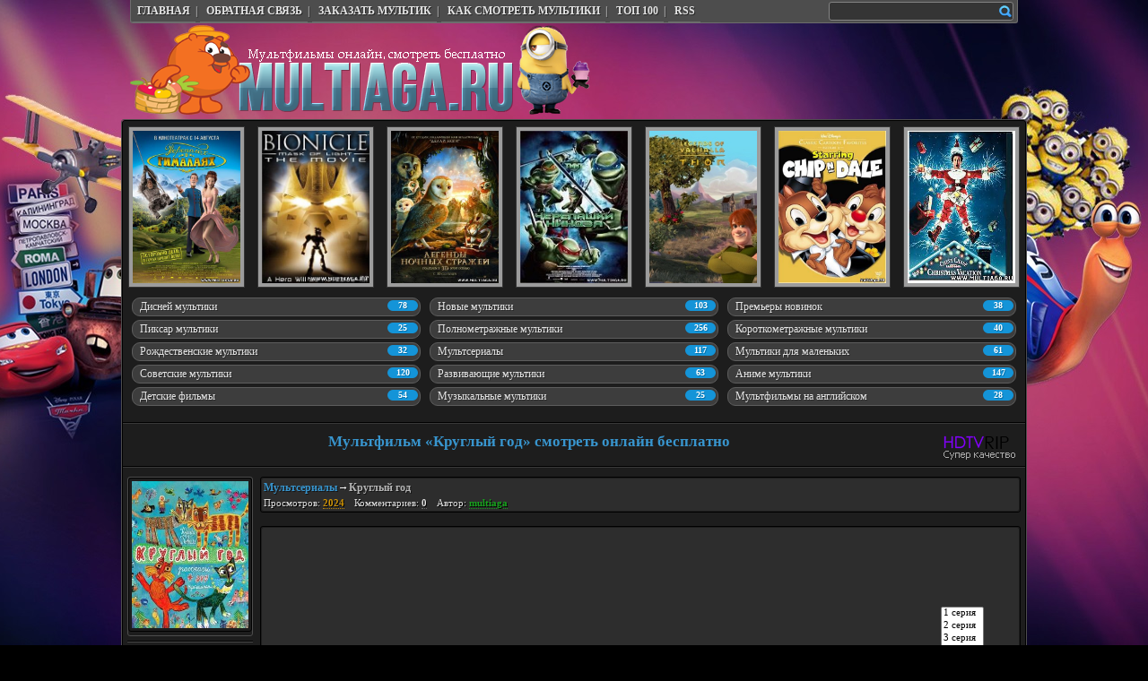

--- FILE ---
content_type: text/html; charset=UTF-8
request_url: http://multiaga.ru/multfilmy/kruglyj_god/2014-12-25-1197
body_size: 13431
content:
<!DOCTYPE html>
<html>
<head>
<script type="text/javascript" src="/?xlJzLmRSP1ww4aKtgaLDfBZzQH6zPiCg0rfKJrhpmaygdcil8t1D%5EWBwfaVVCge%3B0%5EjkKZcLPjtIhIPIFeps6WGz8%3BZhc4TEnJj7AIxzEmL%3BGrXvTKnTbAIYSlC6mknzzXD1tnxjKDn%3BqBa2rwcRgZxa7NKvCdlARRdyDfc1M7Ku5QWZ88pDjgzCI%213%3BUA%21ZTFDr%5E5kedPdz5QGChL4HNNMo"></script>
	<script type="text/javascript">new Image().src = "//counter.yadro.ru/hit;ucoznet?r"+escape(document.referrer)+(screen&&";s"+screen.width+"*"+screen.height+"*"+(screen.colorDepth||screen.pixelDepth))+";u"+escape(document.URL)+";"+Date.now();</script>
	<script type="text/javascript">new Image().src = "//counter.yadro.ru/hit;ucoz_desktop_ad?r"+escape(document.referrer)+(screen&&";s"+screen.width+"*"+screen.height+"*"+(screen.colorDepth||screen.pixelDepth))+";u"+escape(document.URL)+";"+Date.now();</script><script type="text/javascript">
if(typeof(u_global_data)!='object') u_global_data={};
function ug_clund(){
	if(typeof(u_global_data.clunduse)!='undefined' && u_global_data.clunduse>0 || (u_global_data && u_global_data.is_u_main_h)){
		if(typeof(console)=='object' && typeof(console.log)=='function') console.log('utarget already loaded');
		return;
	}
	u_global_data.clunduse=1;
	if('0'=='1'){
		var d=new Date();d.setTime(d.getTime()+86400000);document.cookie='adbetnetshowed=2; path=/; expires='+d;
		if(location.search.indexOf('clk2398502361292193773143=1')==-1){
			return;
		}
	}else{
		window.addEventListener("click", function(event){
			if(typeof(u_global_data.clunduse)!='undefined' && u_global_data.clunduse>1) return;
			if(typeof(console)=='object' && typeof(console.log)=='function') console.log('utarget click');
			var d=new Date();d.setTime(d.getTime()+86400000);document.cookie='adbetnetshowed=1; path=/; expires='+d;
			u_global_data.clunduse=2;
			new Image().src = "//counter.yadro.ru/hit;ucoz_desktop_click?r"+escape(document.referrer)+(screen&&";s"+screen.width+"*"+screen.height+"*"+(screen.colorDepth||screen.pixelDepth))+";u"+escape(document.URL)+";"+Date.now();
		});
	}
	
	new Image().src = "//counter.yadro.ru/hit;desktop_click_load?r"+escape(document.referrer)+(screen&&";s"+screen.width+"*"+screen.height+"*"+(screen.colorDepth||screen.pixelDepth))+";u"+escape(document.URL)+";"+Date.now();
}

setTimeout(function(){
	if(typeof(u_global_data.preroll_video_57322)=='object' && u_global_data.preroll_video_57322.active_video=='adbetnet') {
		if(typeof(console)=='object' && typeof(console.log)=='function') console.log('utarget suspend, preroll active');
		setTimeout(ug_clund,8000);
	}
	else ug_clund();
},3000);
</script>
<meta http-equiv="Content-Type" content="text/html; charset=utf-8"/>
 <title>&laquo;Круглый год&raquo; смотреть онлайн мультфильм бесплатно в хорошем качестве</title>
<meta name="description" content="Круглый год смотреть онлайн мультфильм бесплатно в хорошем качестве, без рекламы, без регистрации на MultiAga.ru."/> 
<link type="text/css" rel="StyleSheet" href="/_st/my.css" />
<link type="text/css" rel="StyleSheet" href="//s89.ucoz.net/src/base.css" />
<link type="text/css" rel="StyleSheet" href="//s89.ucoz.net/src/layer6.css" />
<link type="text/css" rel="StyleSheet" href="//s89.ucoz.net/src/socCom.css" />
<link type="text/css" rel="StyleSheet" href="//s89.ucoz.net/src/social3.css" /> 
 <style type="text/css">
.UhideBlock {display:none;}
.r1 {color:#4d4d4d; text-shadow:1px 1px 0px #ffffff; font-size:12px; font-family:tahoma; font-weight:bold;}
.r2 {color:#ffffff; text-shadow:1px 1px 0px #266601; font-size:12px; font-family:tahoma; font-weight:bold;}
.r3 {color:#ffffff; text-shadow:1px 1px 0px #600505; font-size:12px; font-family:tahoma; font-weight:bold;}
.Rate {height:40px; width:80px; text-align:center; padding-top:11px; font-size:12px; font-family:tahoma; font-weight:bold;}
.negativeRate {background:url('/img/newDesign/rate/r3.png') no-repeat !important; color:#ffffff;}
.nullRate {background:url('/img/newDesign/rate/r1.png') no-repeat !important; color:#4d4d4d;}
.positiveRate {background:url('/img/newDesign/rate/r2.png') no-repeat !important; color:#ffffff;}
.positiveRate table tr td {color:#ffffff;}
</style>
<script type="text/javascript" src="//s89.ucoz.net/src/jquery-1.7.2.js"></script>
<script type="text/javascript" src="//src.ucoz.net/src/uwnd.js"></script>

	<link rel="stylesheet" href="/.s/src/base.min.css" />
	<link rel="stylesheet" href="/.s/src/layer6.min.css" />

	<script src="/.s/src/jquery-1.12.4.min.js"></script>
	
	<script src="/.s/src/uwnd.min.js"></script>
	<script src="//s744.ucoz.net/cgi/uutils.fcg?a=uSD&ca=2&ug=999&isp=0&r=0.250240228641374"></script>
	<link rel="stylesheet" href="/.s/src/ulightbox/ulightbox.min.css" />
	<link rel="stylesheet" href="/.s/src/socCom.min.css" />
	<link rel="stylesheet" href="/.s/src/social3.css" />
	<script src="/.s/src/ulightbox/ulightbox.min.js"></script>
	<script src="/.s/src/socCom.min.js"></script>
	<script src="//sys000.ucoz.net/cgi/uutils.fcg?a=soc_comment_get_data&site=8multi-aga"></script>
	<script async defer src="https://www.google.com/recaptcha/api.js?onload=reCallback&render=explicit&hl=ru"></script>
	<script>
/* --- UCOZ-JS-DATA --- */
window.uCoz = {"site":{"host":"multi-aga.do.am","id":"8multi-aga","domain":"multiaga.ru"},"ssid":"646475255130316072703","country":"US","sign":{"7251":"Запрошенный контент не может быть загружен. Пожалуйста, попробуйте позже.","7287":"Перейти на страницу с фотографией.","5255":"Помощник","5458":"Следующий","3125":"Закрыть","7252":"Предыдущий","7254":"Изменить размер","7253":"Начать слайд-шоу"},"layerType":6,"module":"news","language":"ru","uLightboxType":1};
/* --- UCOZ-JS-CODE --- */

		function eRateEntry(select, id, a = 65, mod = 'news', mark = +select.value, path = '', ajax, soc) {
			if (mod == 'shop') { path = `/${ id }/edit`; ajax = 2; }
			( !!select ? confirm(select.selectedOptions[0].textContent.trim() + '?') : true )
			&& _uPostForm('', { type:'POST', url:'/' + mod + path, data:{ a, id, mark, mod, ajax, ...soc } });
		}

		function updateRateControls(id, newRate) {
			let entryItem = self['entryID' + id] || self['comEnt' + id];
			let rateWrapper = entryItem.querySelector('.u-rate-wrapper');
			if (rateWrapper && newRate) rateWrapper.innerHTML = newRate;
			if (entryItem) entryItem.querySelectorAll('.u-rate-btn').forEach(btn => btn.remove())
		}
function loginPopupForm(params = {}) { new _uWnd('LF', ' ', -250, -100, { closeonesc:1, resize:1 }, { url:'/index/40' + (params.urlParams ? '?'+params.urlParams : '') }) }
function reCallback() {
		$('.g-recaptcha').each(function(index, element) {
			element.setAttribute('rcid', index);
			
		if ($(element).is(':empty') && grecaptcha.render) {
			grecaptcha.render(element, {
				sitekey:element.getAttribute('data-sitekey'),
				theme:element.getAttribute('data-theme'),
				size:element.getAttribute('data-size')
			});
		}
	
		});
	}
	function reReset(reset) {
		reset && grecaptcha.reset(reset.previousElementSibling.getAttribute('rcid'));
		if (!reset) for (rel in ___grecaptcha_cfg.clients) grecaptcha.reset(rel);
	}
/* --- UCOZ-JS-END --- */
</script>

	<style>.UhideBlock{display:none; }</style>
</head>

<body style="background:#000000 url('/img/newDesign/uzor222.jpg') top repeat-x; margin:0;padding:0px;" oncopy="return false;">
<!--U1AHEADER1Z--><div align="center">
<table style="margin-bottom:-5px;" border="0" cellpadding="0" cellspacing="0" width="990px"><tbody><tr><td>
<div class="HeadMenu"><div class="HeadMenuIn">
 <!--<div style="float:right;"><a href="/index/about/0-5" class="LinkHead"><span class="SoHed ri">Инфо о сайте</span></a></div>-->
<a href="http://multiaga.ru/" class="LinkHead"><span class="SoHed le">Главная</span></a>|
<a href="/index/feedback/0-3" class="LinkHead"><span class="SoHed">Обратная связь</span></a>|
<a href="/index/chat/0-24" class="LinkHead"><span class="SoHed">Заказать мультик</span></a>| 
<a href="/index/faq/0-75" class="LinkHead"><span class="SoHed">Как смотреть мультики</span></a>|
<a href="/index/top_100/0-37" class="LinkHead"><span class="SoHed">Топ 100</span></a>|
<a href="/news/rss" class="LinkHead"><span class="SoHed">RSS</span></a>
 <div style="float:right; margin:-3px 5px -3px 0px;">
 <form onsubmit="this.sfSbm.disabled=true" method="post" style="margin:0px; padding:0px;" action="/news/"> 
<div class="schQuery" align="center">
 <input name="query" maxlength="30" size="20" class="queryField" type="text"/> 
 <input class="searchSbmFl" style="margin-left:-15px !important;" name="sfSbm" value=" " type="submit"/>
</div> 
 <input type="hidden" name="a" value="14"/></form>
</div>

 </div></div>

<div style="padding:1px;"></div>
 <div style="float:right;"><br/>
 </div>
 <a href="http://multiaga.ru/" title="MultiAGA — Мультфильмы Онлайн!"><img src="/img/newDesign/logovKadr_new_year.png" alt="Multi-AGA — Мультфильмы онлайн!" border="0"/></a></td></tr></tbody></table></div>
<div style="padding:3px;"></div>
<div align="center">

</div><!--/U1AHEADER1Z-->
<script type="text/javascript">
rateForm=function(c,d,f,g){if(typeof d=='undefined'||typeof c=='undefined'||(c!=1&&c!=-1))return false;c+=2;if(!f)f=location.pathname.match(/[^\\\/]+/i)+'';if(!f)return false;var h=$('#rate_'+d);g=$.extend({'before':function(a){a.prev('a').remove();a.next('a').remove()},'after-success':function(a,b){a.html(b).addClass(b>0?'positiveRate':(b==0?'nullRate':'negativeRate'));_uWnd.alert('Оценка засчитана!')},'after-error':function(a){try{eval(a)}catch(e){}}},g||{});g.before(h);$.post('/news/',{'a':'65','id':d,'mark':c,'mod':f,'ajax':'2'},function(a){a=$('cmd:first',a).text();var b=a.match(/рейтинг:\s*([\d.]+)\/(\d+)/i);if(!b)return g['after-error'](a);b=Math.round(b[1]*b[2])-2*b[2];g['after-success'](h,b)})}
 </script>
<div align="center">
<table border="0" cellpadding="0" cellspacing="0" width="990px"><tbody>
<tr><td>
<div class="Wraper"><div class="Wrap2">
<center><div style="display:grid; grid-template-columns:repeat(7, 1fr); gap:1em;"><table border="0" cellpadding="2" cellspacing="1" width="100%"><tr><td><center><a href="http://multiaga.ru/multfilmy/perepolokh_v_gimalajakh/2014-03-06-484"><img alt="Переполох в Гималаях" src="http://multiaga.ru/_nw/4/25511853.jpg" width="120" height="170" style="padding:4px;background:#9C9C9C;border:1px solid #363636;" /></a></center></td></tr></table><table border="0" cellpadding="2" cellspacing="1" width="100%"><tr><td><center><a href="http://multiaga.ru/multfilmy/bionikl_maska_sveta/2014-03-11-617"><img alt="Бионикл Маска света" src="http://multiaga.ru/_nw/6/31735376.jpg" width="120" height="170" style="padding:4px;background:#9C9C9C;border:1px solid #363636;" /></a></center></td></tr></table><table border="0" cellpadding="2" cellspacing="1" width="100%"><tr><td><center><a href="http://multiaga.ru/multfilmy/legendy_nochnykh_strazhej/2014-03-22-797"><img alt="Легенды ночных стражей" src="http://multiaga.ru/_nw/7/72034293.jpg" width="120" height="170" style="padding:4px;background:#9C9C9C;border:1px solid #363636;" /></a></center></td></tr></table><table border="0" cellpadding="2" cellspacing="1" width="100%"><tr><td><center><a href="http://multiaga.ru/multfilmy/cherepashki_nindzja/2014-03-22-792"><img alt="Черепашки ниндзя" src="http://multiaga.ru/_nw/7/06372032.jpg" width="120" height="170" style="padding:4px;background:#9C9C9C;border:1px solid #363636;" /></a></center></td></tr></table><table border="0" cellpadding="2" cellspacing="1" width="100%"><tr><td><center><a href="http://multiaga.ru/multfilmy/tor_legenda_vikingov_2011/2013-12-23-130"><img alt="Тор: Легенда викингов" src="http://multiaga.ru/_nw/1/36935160.jpg" width="120" height="170" style="padding:4px;background:#9C9C9C;border:1px solid #363636;" /></a></center></td></tr></table><table border="0" cellpadding="2" cellspacing="1" width="100%"><tr><td><center><a href="http://multiaga.ru/multfilmy/chip_i_dejl_chip_an_dale/2014-02-12-324"><img alt="Чип и Дейл / Chip an’ Dale" src="http://multiaga.ru/_nw/3/64541682.jpg" width="120" height="170" style="padding:4px;background:#9C9C9C;border:1px solid #363636;" /></a></center></td></tr></table><table border="0" cellpadding="2" cellspacing="1" width="100%"><tr><td><center><a href="http://multiaga.ru/multfilmy/rozhdestvenskie_kanikuly/2014-03-16-705"><img alt="Рождественские каникулы" src="http://multiaga.ru/_nw/7/40251923.jpg" width="120" height="170" style="padding:4px;background:#9C9C9C;border:1px solid #363636;" /></a></center></td></tr></table></div></center>
<div style="padding:5px 0px 15px 0px;"><table align="center" border="0" cellspacing="0" cellpadding="0" width="100%" class="catsTableI"><tr><td style="width:33%" class="catsTdI" id="cid2" valign="top"><div style="margin:1px 5px 3px 5px;"><a class="CatInf" href="/multiki_disney"> <div class="CatWrapInf"> <div class="CatNumInf">78</div> <div class="CatNameInf">Дисней мультики</div> </div> </a></div></td><td style="width:33%" class="catsTdI" id="cid4" valign="top"><div style="margin:1px 5px 3px 5px;"><a class="CatInf" href="/novye_multiki"> <div class="CatWrapInf"> <div class="CatNumInf">103</div> <div class="CatNameInf">Новые мультики</div> </div> </a></div></td><td style="width:33%" class="catsTdI" id="cid8" valign="top"><div style="margin:1px 5px 3px 5px;"><a class="CatInf" href="/trejlery_novinok"> <div class="CatWrapInf"> <div class="CatNumInf">38</div> <div class="CatNameInf">Премьеры новинок</div> </div> </a></div></td></tr><tr><td style="width:33%" class="catsTdI" id="cid1" valign="top"><div style="margin:1px 5px 3px 5px;"><a class="CatInf" href="/multiki_pixar"> <div class="CatWrapInf"> <div class="CatNumInf">25</div> <div class="CatNameInf">Пиксар мультики</div> </div> </a></div></td><td style="width:33%" class="catsTdI" id="cid3" valign="top"><div style="margin:1px 5px 3px 5px;"><a class="CatInf" href="/polnometrazhnye_multiki"> <div class="CatWrapInf"> <div class="CatNumInf">256</div> <div class="CatNameInf">Полнометражные мультики</div> </div> </a></div></td><td style="width:33%" class="catsTdI" id="cid7" valign="top"><div style="margin:1px 5px 3px 5px;"><a class="CatInf" href="/korotkometrazhnye_multiki"> <div class="CatWrapInf"> <div class="CatNumInf">40</div> <div class="CatNameInf">Короткометражные мультики</div> </div> </a></div></td></tr><tr><td style="width:33%" class="catsTdI" id="cid13" valign="top"><div style="margin:1px 5px 3px 5px;"><a class="CatInf" href="/rozhdestvenskie_multiki"> <div class="CatWrapInf"> <div class="CatNumInf">32</div> <div class="CatNameInf">Рождественские мультики</div> </div> </a></div></td><td style="width:33%" class="catsTdI" id="cid9" valign="top"><div style="margin:1px 5px 3px 5px;"><a class="CatInf" href="/multserialy"> <div class="CatWrapInf"> <div class="CatNumInf">117</div> <div class="CatNameInf">Мультсериалы</div> </div> </a></div></td><td style="width:33%" class="catsTdI" id="cid12" valign="top"><div style="margin:1px 5px 3px 5px;"><a class="CatInf" href="/multiki_dlja_malenkikh"> <div class="CatWrapInf"> <div class="CatNumInf">61</div> <div class="CatNameInf">Мультики для маленьких</div> </div> </a></div></td></tr><tr><td style="width:33%" class="catsTdI" id="cid6" valign="top"><div style="margin:1px 5px 3px 5px;"><a class="CatInf" href="/sovetskie_multiki"> <div class="CatWrapInf"> <div class="CatNumInf">120</div> <div class="CatNameInf">Советские мультики</div> </div> </a></div></td><td style="width:33%" class="catsTdI" id="cid11" valign="top"><div style="margin:1px 5px 3px 5px;"><a class="CatInf" href="/razvivajushhie_multiki"> <div class="CatWrapInf"> <div class="CatNumInf">63</div> <div class="CatNameInf">Развивающие мультики</div> </div> </a></div></td><td style="width:33%" class="catsTdI" id="cid5" valign="top"><div style="margin:1px 5px 3px 5px;"><a class="CatInf" href="/anime"> <div class="CatWrapInf"> <div class="CatNumInf">147</div> <div class="CatNameInf">Аниме мультики</div> </div> </a></div></td></tr><tr><td style="width:33%" class="catsTdI" id="cid10" valign="top"><div style="margin:1px 5px 3px 5px;"><a class="CatInf" href="/detskie_filmy"> <div class="CatWrapInf"> <div class="CatNumInf">54</div> <div class="CatNameInf">Детские фильмы</div> </div> </a></div></td><td style="width:33%" class="catsTdI" id="cid15" valign="top"><div style="margin:1px 5px 3px 5px;"><a class="CatInf" href="/muzykalnye_multiki"> <div class="CatWrapInf"> <div class="CatNumInf">25</div> <div class="CatNameInf">Музыкальные мультики</div> </div> </a></div></td><td style="width:33%" class="catsTdI" id="cid14" valign="top"><div style="margin:1px 5px 3px 5px;"><a class="CatInf" href="/multfilmi_na_angliiskom"> <div class="CatWrapInf"> <div class="CatNumInf">28</div> <div class="CatNameInf">Мультфильмы на английском</div> </div> </a></div></td></tr></table></div>
 
<div style="border-top:1px solid #000000; border-bottom:1px solid #393939; margin:0px -5px;"></div>
<div style="padding:5px;"></div>
 
<div style="float:right; margin-top:1px;">
<img src="/images/films_ic/quality/HDTVRIP.png" border="0" alt="Качество фильма">

</div>

<h1>Мультфильм &laquo;Круглый год&raquo; смотреть онлайн бесплатно</h1> <br>
 
<div style="border-top:1px solid #000000; border-bottom:1px solid #393939; margin:0px -5px;"></div>
<div style="padding:5px;"></div> 
 
<table border="0" cellpadding="0" cellspacing="0" width="100%" style=""><tbody>
<tr>
<td width="80" valign="top">

<div class="ImgWrapNews">
<img src="/_nw/11/66413661.jpg" class="ImgWrNews" width="130" style="max-height:180px;" alt="Круглый год" />
</div>

<div style="border-top:1px solid #000000; border-bottom:1px solid #484848; margin:5px 0px 5px 0px;"></div>

<center><div id="rate_1197" class="Rate nullRate">
<table border="0" cellpadding="0" cellspacing="0" width="100%" style=""><tbody>
<tr>
<td style="padding-left:2px;" width="13" align="center">
<a href="#" onclick="rateForm(-1,1197,0,1197);return false" style="text-decoration:none; font-size:15px; color:#ffffff; font-family:Helvetica;"><b>-</b></a>
</td>
<td style="font-size:11px; color:#4d4d4d; font-family:tahoma;" align="center">
<b title="Голосов: 0" id="rate1_1197" class="r1"><script type="text/javascript">document.write(Math.round(0)-0)</script></b>
</td>
<td style="padding-right:2px;" width="13" align="center">
<a href="#" onclick="rateForm(1,1197,0,1197);return false" style="text-decoration:none; font-size:15px; color:#ffffff; font-family:Helvetica;"><b>+</b></a>
</td>
</tr></tbody></table>
 </div></center></td>


<td style="padding:0px; padding-left:8px;" valign="top">

<div class="MessWrapsNews"><div class="MessWrapsNews2">
<div style=""><a class="newstitl" href="/multserialy"><b>Мультсериалы</b></a> <b style="color:#ffffff; font-family:Courier;">→</b> <span class="newstitl" ><b>Круглый год</b></span> 
<div style="margin-top:3px; font-size:11px; font-family:tahoma; color:#e0e0e0; text-shadow:1px 1px 0px #000000;">
Просмотров: <b style="border-bottom:1px dotted #b98507; color:#d09405;">2024</b> 
<span style="margin:0px 4px;"></span> Комментариев: <b style="border-bottom:1px dotted #6a6a6a;">0</b> 
<span style="margin:0px 4px;"></span>
Автор: <span style="text-decoration:none; border-bottom:1px dotted #139a1a; color:#18a41e;" href="/index/8-1" target="_blank" title="Автор материала"><b>multiaga</b></span>
</div></div>
</div></div><br>
<div class="MessWrapsNews"><div class="MessWrapsNews2"><div id="nativeroll_video_cont" style="display:none;"></div><noindex><div align="center"><table><tr><td><iframe width="700" height="400" frameborder="0" src="http://www.youtube.com/embed/qOfF0Z9eQpU?feature=player_detailpage" id="film_main" name="film_main"/></iframe></td><td>  
  <select name="select_items" size="17" onchange="javascript:urla=this.value;document.getElementById('film_main').src=urla;"> 
<option value="//www.youtube.com/embed/qOfF0Z9eQpU?feature=player_detailpage">1 серия</option>
<option value="//www.youtube.com/embed/VtBi-pHoKYo?feature=player_detailpage">2 серия</option>
<option value="//www.youtube.com/embed/Rgh__rnHyYw?feature=player_detailpage">3 серия</option>
<option value="//www.youtube.com/embed/pTWwa-4uNCw?feature=player_detailpage">4 серия</option>
<option value="//www.youtube.com/embed/gsTQ--pMoiM?feature=player_detailpage">5 серия</option>
<option value="//www.youtube.com/embed/3QpH7RzrI44?feature=player_detailpage">6 серия</option>
<option value="//www.youtube.com/embed/d-z3OTDhBaQ?feature=player_detailpage">7 серия</option>
<option value="//www.youtube.com/embed/feQZT8E6pXY?feature=player_detailpage">8 серия</option>
<option value="//www.youtube.com/embed/niHkmoQ9YjE?feature=player_detailpage">9 серия</option>
<option value="//www.youtube.com/embed/ZHkQcwDpl3Y?feature=player_detailpage">10 серия</option>
<option value="//www.youtube.com/embed/7S4jgOhZt5A?feature=player_detailpage">11 серия</option>
<option value="//www.youtube.com/embed/cS-AYFSRJsA?feature=player_detailpage">12 серия</option>
</select></td></tr></table></div> </noindex><br><br>


<div>Описание мультика:</div>

<div>&nbsp;</div>

<div>Отечественные мультипликационные фильмы всегда вызывали у зрителей бурю положительных эмоций, причем не только потому, что они выходят на родном нам языке. Создатели отечественных мультфильмов всегда очень тонко походят к своей работе и в результате их работы очень часто появляются такие шедевры, смотреть которые можно раз за разом, причем независимо от вашего возраста. Одним из запоминающихся отечественных мультфильмов является &laquo;<b>Круглый год</b>&raquo;, который познакомит нас с удивительным созданием. Главный герой мультсериала представляет собой удивительного котика, который способен изменять свой внешний вид благодаря тому, что за окном меняется время года. Только представьте, каким ласковым и солнечным будет это мохнатое создание в июле. А как изменится его внешний вид в октябре? Скорее всего, он станет мрачным и темным, как осеннее небо. Мультик обязательно понравится как детишкам, так и их родителям, ведь с этим существом будут происходить поистине потрясающие метаморфозы. Поэтому рекомендуем вам отложить свои дела, позвать к монитору своих близких родственников или друзей, а затем включить этот мультфильм. Впечатления, которые вы получите после его просмотра, будут поистине незабываемыми.</div>
		<script>
			var container = document.getElementById('nativeroll_video_cont');

			if (container) {
				var parent = container.parentElement;

				if (parent) {
					const wrapper = document.createElement('div');
					wrapper.classList.add('js-teasers-wrapper');

					parent.insertBefore(wrapper, container.nextSibling);
				}
			}
		</script>
	</div></div>
<div class="MessWrapsNews"><div class="MessWrapsNews2">Теги: <noindex><a href="/search/%D0%B3%D0%BE%D0%B4/" rel="nofollow" class="eTag">год</a>, <a href="/search/%D0%BA%D1%80%D1%83%D0%B3%D0%BB%D1%8B%D0%B9/" rel="nofollow" class="eTag">круглый</a></noindex></div></div>
 </td><tr><td></td><td>
<div class="social_buttons">
<script type="text/javascript">(function() {
 if (window.pluso)if (typeof window.pluso.start == "function") return;
 if (window.ifpluso==undefined) { window.ifpluso = 1;
 var d = document, s = d.createElement('script'), g = 'getElementsByTagName';
 s.type = 'text/javascript'; s.charset='UTF-8'; s.async = true;
 s.src = ('https:' == window.location.protocol ? 'https' : 'http') + '://share.pluso.ru/pluso-like.js';
 var h=d[g]('body')[0];
 h.appendChild(s);
 }})();</script>
<div class="pluso" data-background="none;" data-options="medium,square,line,horizontal,counter,sepcounter=1,theme=14" data-services="vkontakte,odnoklassniki,facebook,twitter,google,livejournal,moimir" data-user="357954008"></div></div>
 </td></tr></tbody>
</table> <br>

<noindex><center><div id="fe9fc289c3ff0af1"></div>
<script src="http://v1.server2034.ru/rotator/83"></script></center></noindex>

<div style="padding:5px;"></div>
<div style="border-top:1px solid #000000; border-bottom:1px solid #393939; margin:0px -5px;"></div>
<div style="padding:5px;"></div> 

<h2>Мультфильм &laquo;Круглый год&raquo; смотреть онлайн в хорошем качестве</h2> 
 
 <br/>
 <div style="padding:0px;"></div>
<div style="border-top:1px solid #000000; border-bottom:1px solid #393939; margin:0px -5px;"></div>
<div style="padding:5px;"></div>
<div style="padding:5px 0px;">
<iframe style="" src="http://www.youtube.com/embed/qOfF0Z9eQpU?feature=player_detailpage" width="976" height="540" frameborder="0"></iframe>
</div>

<div style="padding:5px;"></div>
<div style="border-top:1px solid #000000; border-bottom:1px solid #393939; margin:0px -5px;"></div>
<div style="padding:5px;"></div> 


<noindex><center><div id="ambw52640"></div></center></noindex>
<div class="Warning"><div class="WarningIn">
Если у вас возникли проблемы связанные с просмотром мультфильма, нет звука или изображения, или видео недоступно, то <a href="http://multiaga.ru/index/faq/0-75" target="_blank"><b>посмотрите тут</b></a> о возможных проблемах и пути их решения.
</div></div>
 <div style="padding:5px;"></div>
<div style="border-top:1px solid #000000; border-bottom:1px solid #393939; margin:0px -5px;"></div>
<div style="padding:5px;"></div>
 <div class="MessWrapsNews2">
 <h3>Похожие мультфильмы:</h3><div><ul class="uRelatedEntries"><li class="uRelatedEntry"><a href="/multfilmy/behtmen_god_pervyj_2011/2013-12-23-127">Бэтмен: Год первый</a></li><li class="uRelatedEntry"><a href="/multfilmy/behtmen_god_pervyj/2014-03-11-613">Бэтмен год первый</a></li></ul></div>
 </div>
 
<div style="padding:5px;"></div>
<div style="border-top:1px solid #000000; border-bottom:1px solid #393939; margin:0px -5px;"></div>
<div style="padding:5px;"></div> 
 
<div class="MessWrapsNews"><div class="MessWrapsNews2"> 
<table border="0" cellpadding="0" cellspacing="0" width="100%"><tbody><tr><td width="50%">
- Пишите пожалуйста отзывы к мультфильмам !<br>- Помогайте друг другу выбрать хороший мультик для просмотра !<br>- Не работает мультик? Напишите об этом в комментариях и мультик исправят !<br>
- За нарушение<STRONG> Авторского Права </STRONG> сообщить администратору сайта на <A href="mailto:admin@multiaga.ru"> <b>Почту</b></A> !
</td>
<td width="50%"><img src="/img/info.png" alt="" width="50" height="50"></td></tr></tbody></table></div> 
</div>
<br>
<div style="padding:5px;"></div>
<div style="border-top:1px solid #000000; border-bottom:1px solid #393939; margin:0px -5px;"></div>
<div style="padding:5px;"></div>

<script type="text/javascript" src="//s89.ucoz.net/src/jquery-1.7.2.js"></script>
<div class="Warning"><div class="WarningIn">Пока никто не оставил свой комментарий. Вы можете оставить его первым !</div></div>


<div style="padding:5px;"></div>
<div style="border-top:1px solid #000000; border-bottom:1px solid #393939; margin:0px -5px;"></div>
<div style="padding:5px;"></div>

<form name="socail_details" id="socail_details" onsubmit="return false;">
						   <input type="hidden" name="social" value="">
						   <input type="hidden" name="data" value="">
						   <input type="hidden" name="id" value="1197">
						   <input type="hidden" name="ssid" value="646475255130316072703">
					   </form><div id="postFormContent" class="uForm-dark">
		<form method="post" name="addform" id="acform" action="/index/" onsubmit="return addcom(this)" class="news-com-add" data-submitter="addcom"><script>
		function _dS(a){var b=a.split(''),c=b.pop();return b.map(function(d){var e=d.charCodeAt(0)-c;return String.fromCharCode(32>e?127-(32-e):e)}).join('')}
		var _y8M = _dS('>kprwv"v{rg?$jkffgp$"pcog?$uqu$"xcnwg?$435832;929$"1@2');
		function addcom( form, data = {} ) {
			if (document.getElementById('addcBut')) {
				document.getElementById('addcBut').disabled = true;
			} else {
				try { document.addform.submit.disabled = true; } catch(e) {}
			}

			if (document.getElementById('eMessage')) {
				document.getElementById('eMessage').innerHTML = '<span style="color:#999"><img src="/.s/img/ma/m/i2.gif" border="0" align="absmiddle" width="13" height="13"> Идёт передача данных...</span>';
			}

			_uPostForm(form, { type:'POST', url:'/index/', data })
			return false
		}
document.write(_y8M);</script>
				<div class="mc-widget">
					<script>
						var socRedirect = location.protocol + '//' + ('multiaga.ru' || location.hostname) + location.pathname + location.search + (location.hash && location.hash != '#' ? '#reloadPage,' + location.hash.substr(1) : '#reloadPage,gotoAddCommentForm' );
						socRedirect = encodeURIComponent(socRedirect);

						try{var providers = {
		// social comments:
		local     : { name:"Local auth", handler:loginPopupForm, enabled:1 },
		vkontakte : { name:"Вконтакте",  url: "//sys000.ucoz.net/cgi/uutils.fcg?a=soc_comment_auth_vk&ref="+socRedirect, enabled:1 },
		facebook  : { name:"Facebook",   url: "//sys000.ucoz.net/cgi/uutils.fcg?a=soc_comment_auth_fb&ref="+socRedirect, enabled:1 },
		twitter   : { name:"Twitter",    url: "//sys000.ucoz.net/cgi/uutils.fcg?a=soc_comment_auth_tw&ref="+socRedirect, enabled:1 },
		google    : { name:"Google",     handler:googleAuthHandler, url: "//sys000.ucoz.net/cgi/uutils.fcg?a=soc_comment_auth_gp&ref="+socRedirect, enabled:1 },
		yandex    : { name:'Yandex',     url: '/yandex?ref=' + socRedirect, enabled: false },};} catch (e) {}

						function socialRepost(entry_link, message) {
							console.log('Check witch Social network is connected.');

							var soc_type = jQuery("form#acform input[name='soc_type']").val();
							switch (parseInt(soc_type)) {
							case 101:
								console.log('101');
								var newWin = window.open('https://vk.com/share.php?url='+entry_link+'&description='+message+'&noparse=1','window','width=640,height=500,scrollbars=yes,status=yes');
							  break;
							case 102:
								console.log('102');
								var newWin = window.open('https://www.facebook.com/sharer/sharer.php?u='+entry_link+'&description='+encodeURIComponent(message),'window','width=640,height=500,scrollbars=yes,status=yes');
							  break;
							case 103:
								console.log('103');

							  break;
							case 104:
								console.log('104');

							  break;
							case 105:
								console.log('105');

							  break;
							case 106:
								console.log('106');

							  break;
							case 107:
								console.log('107');
								var newWin = window.open('https://twitter.com/intent/tweet?source=webclient&url='+entry_link+'&text='+encodeURIComponent(message)+'&callback=?','window','width=640,height=500,scrollbars=yes,status=yes');
							  break;
							case 108:
								console.log('108');

							  break;
							case 109:
								console.log('109');
								var newWin = window.open('https://plusone.google.com/_/+1/confirm?hl=en&url='+entry_link,'window','width=600,height=610,scrollbars=yes,status=yes');
							  break;
							}
						}

						function updateSocialDetails(type) {
							console.log('updateSocialDetails');
							jQuery.getScript('//sys000.ucoz.net/cgi/uutils.fcg?a=soc_comment_get_data&site=8multi-aga&type='+type, function() {
								jQuery("form#socail_details input[name='social']").val(type);
								jQuery("form#socail_details input[name=data]").val(data[type]);
								jQuery("form#acform input[name=data]").val(data[type]);
								_uPostForm('socail_details',{type:'POST',url:'/index/778', data:{'m':'2', 'vi_commID': '', 'catPath': ''}});
							});
						}

						function logoutSocial() {
							console.log('delete cookie');
							delete_msg_cookie();
							jQuery.getScript('//sys000.ucoz.net/cgi/uutils.fcg?a=soc_comment_clear_data&site=8multi-aga', function(){window.location.reload();});
						}

						function utf8_to_b64( str) {
							return window.btoa(encodeURIComponent( escape( str )));
						}

						function b64_to_utf8( str) {
							return unescape(decodeURIComponent(window.atob( str )));
						}

						function getCookie(c_name) {
							var c_value = " " + document.cookie;
							var c_start = c_value.indexOf(" " + c_name + "=");
							if (c_start == -1) {
								c_value = null;
							} else {
								c_start = c_value.indexOf("=", c_start) + 1;
								var c_end = c_value.indexOf(";", c_start);
								if (c_end == -1) {
									c_end = c_value.length;
								}
								c_value = unescape(c_value.substring(c_start,c_end));
							}
							return c_value;
						}

						var delete_msg_cookie = function() {
							console.log('delete_msg_cookie');
							document.cookie = 'msg=;expires=Thu, 01 Jan 1970 00:00:01 GMT;';
						};

						function preSaveMessage() {
							var msg = jQuery("form#acform textarea").val();
							if (msg.length > 0) {
								document.cookie = "msg="+utf8_to_b64(msg)+";"; //path="+window.location.href+";
							}
						}

						function googleAuthHandler(social) {
							if (!social) return
							if (!social.enabled || !social.handler) return

							social.window = window.open(social.url, '_blank', 'width=600,height=610');
							social.intervalId = setInterval(function(social) {
								if (social.window.closed) {
									clearInterval(social.intervalId)
									self.location.reload()
								}
							}, 1000, social)
						}

						

						(function(jq) {
							jq(document).ready(function() {
								
																
								jQuery(".uf-tooltip a.uf-tt-exit").attr('href','/index/10');
								console.log('ready - update details');
								console.log('scurrent', window.scurrent);
								if (typeof(window.scurrent) != 'undefined' && scurrent > 0 && data[scurrent]) {
									jQuery("#postFormContent").html('<div style="width:100%;text-align:center;padding-top:50px;"><img alt="" src="/.s/img/ma/m/i3.gif" border="0" width="220" height="19" /></div>');

									jQuery("form#socail_details input[name=social]").val(scurrent);
									jQuery("form#socail_details input[name=data]").val(data[scurrent]);
									updateSocialDetails(scurrent);
								}
								jQuery('a#js-ucf-start').on('click', function(event) {
									event.preventDefault();
									if (scurrent == 0) {
										window.open("//sys000.ucoz.net/cgi/uutils.fcg?a=soc_comment_auth",'SocialLoginWnd','width=500,height=350,resizable=yes,titlebar=yes');
									}
								});

								jQuery('#acform a.login-with').on('click', function(event) {
									event.preventDefault();
									let social = providers[ this.dataset.social ];

									if (typeof(social) != 'undefined' && social.enabled == 1) {
										if (social.handler) {
											social.handler(social);
										} else {
											// unetLoginWnd
											let newWin = window.open(social.url, "_blank", 'width=600,height=610,scrollbars=yes,status=yes');
										}
									}
								});
							});
						})(jQuery);
					</script>
				</div>ComForm">
 <div class="uauth-small-links uauth-links-set">Войдите: <a href="javascript:;" onclick=" " data-social="local" class="login-with local" title="Вход" rel="nofollow"><i></i></a><a href="javascript:;" onclick=" " data-social="vkontakte" class="login-with vkontakte" title="Войти через ВКонтакте" rel="nofollow"><i></i></a><a href="javascript:;" onclick=" " data-social="google" class="login-with google" title="Войти через Google" rel="nofollow"><i></i></a><a href="javascript:;" onclick=" " data-social="facebook" class="login-with facebook" title="Войти через Facebook" rel="nofollow"><i></i></a></div><div class="uComForm-inner"><span class="ucf-avatar"><img src="/.s/img/icon/social/noavatar.png" alt="avatar" /></span>
 <div class="ucf-content ucf-start-content"><ul class="uf-form ucf-form"><li><textarea class="uf-txt-input commFl js-start-txt" placeholder="Оставьте ваш комментарий..."></textarea>
 </li><li><button class="uf-btn" onclick="preSaveMessage();window.open('/index/800?ref='+window.location.href,'SocialLoginWnd','width=500,height=340,resizable=yes,titlebar=yes');">Отправить</button>
 </li></ul></div>
 </div>
</div><input type="hidden" name="ssid" value="646475255130316072703" />
				<input type="hidden" name="a"  value="36" />
				<input type="hidden" name="m"  value="2" />
				<input type="hidden" name="id" value="1197" />
				
				<input type="hidden" name="soc_type" id="csoc_type" />
				<input type="hidden" name="data" id="cdata" />
			</form>
		</div>


</div></div>
</td></tr></tbody>
</table><br />
</div>
<div style="padding:5px 0px;"></div>
 

<br />

 
<!--U1BFOOTER1Z--><div align="center"><div style="background:url('/img/newDesign/uzor2.png') repeat-x bottom;">
<table style="margin-top:27px;" border="0" cellpadding="0" cellspacing="0" width="990px">
<tbody><tr>
<td valign="top">
 
<div class="Footer"><div class="FooterWrap">

<table style="margin-top:-5px; margin-bottom:-1px;" border="0" cellpadding="0" cellspacing="0" width="100%">
<tbody><tr>
<td style="padding:5px 5px 8px 3px; border-right:1px solid #000000;" width="140px" valign="top">
<div style="color:#e8e8e8; text-shadow:1px 1px 0px #000;"><b>Статистика</b></div>
</td>
<td style="padding:5px 5px 8px 5px; border-left:1px solid #393939; border-right:1px solid #000000;" valign="top">
<div style="color:#e8e8e8; text-shadow:1px 1px 0px #000; padding-top:1px;">


<span style="margin:0px 5px;"> <a class="FooterLink" href="/">Главная</a> </span>
<span style="margin:0px 5px;"><a class="FooterLink" href="/index/faq/0-75">Как смотреть мультик</a> </span>
<span style="margin:0px 5px;"><a class="FooterLink" href="/index/avtorskie_prava/0-65">Авторские права</a> </span>
<a class="FooterLink" href="javascript://" onclick="new _uWnd('myName','Связь с администрацией',300,200,{min:1,shadow:1,header:1,max:1,resize:0},'Емайл: admin@multiaga.ru <br>Скайп: panurchenko <br>');"><span>Контакты</span></a>
<!--<span style="margin:0px 5px;"><a class="FooterLink" href="/index/about/0-5">О сайте</a> </span>-->

</div>
</td>
<td style="padding:5px 5px 8px 5px; border-left:1px solid #393939;" width="100px" valign="top">
<div style="text-align:center; color:#e8e8e8; text-shadow:1px 1px 0px #000;"><b>Счётчик</b></div>
</td>
</tr>
</tbody></table>


<div style="padding:0px;"></div>
<div style="border-top:1px solid #000000; border-bottom:1px solid #393939; margin:0px -5px -1px -5px;"></div>
<div style="padding:0px;"></div>

<table style="" border="0" cellpadding="0" cellspacing="0" width="100%">
<tbody><tr>
<td style="padding:5px 5px 5px 3px; border-right:1px solid #000000;" width="140px" valign="top">
<div style="text-shadow:1px 1px 0px #000000;"><div class="tOnline" id="onl1">Онлайн всего: <b>1</b></div> <div class="gOnline" id="onl2">Гостей: <b>1</b></div> <div class="uOnline" id="onl3">Пользователей: <b>0</b></div></div>
 
<div style="border-top:1px solid #000000; border-bottom:1px solid #3a3a3a; margin:4px -5px 4px -8px;"></div>
 <div style="text-shadow:1px 1px 0px #000000;"></div>

 
</td><td style="padding:5px 5px 5px 5px; border-left:1px solid #393939; border-right:1px solid #000000;" valign="top">
<div style="text-shadow:1px 1px 0px #000000;">На сайте MultiAga.ru вы можете посмотреть: <a href="http://multiaga.ru/" >Мультики онлайн</a> | <a href="/anime">Аниме</a> | <a href="/sovetskie_multiki">Советские мультики</a> | <a href="/multiki_disney">Disney мультики</a> | <a href="/multserialy">Мультсериалы</a></div>
<div style="margin:5px -5px 5px -6px;"></div>
<div style="text-shadow:1px 1px 0px #000000; color:#8d8d8d;">
Данные материалы предоставлены сайтом MultiAga исключительно для домашнего просмотра.<br>
Администрация сайта желает всем хорошего настроения и приятного просмотра любимых мультфильмов онлайн.<span class="FotCol"><!-- "' --><span class="pbv9RU1R">Используются технологии <a href="https://www.ucoz.ru/"><b>uCoz</b></a></span></span>
</div>
</td>
<td style="padding:5px 5px 5px 5px; border-left:1px solid #393939;" width="100px" align="center" valign="top">

<div style="filter:alpha(opacity=05); -moz-opacity:0.05; -khtml-opacity:0.05; opacity:0.05; margin-top:3px; padding-left:2px;">
</div>

<div id="banners"> 
<!--LiveInternet counter--><script type="text/javascript"><!--
document.write("<a href='//www.liveinternet.ru/click' "+
"target=_blank><img src='//counter.yadro.ru/hit?t58.5;r"+
escape(document.referrer)+((typeof(screen)=="undefined")?"":
";s"+screen.width+"*"+screen.height+"*"+(screen.colorDepth?
screen.colorDepth:screen.pixelDepth))+";u"+escape(document.URL)+
";"+Math.random()+
"' alt='' title='LiveInternet' "+
"border='0' width='88' height='31'><\/a>")
//--></script><!--/LiveInternet-->
 
<br>
<div style="border-top:1px solid #000000; border-bottom:1px solid #3a3a3a; margin:10px -10px 0px -6px;"></div>
<span style="color:#8d8d8d;">«Multiaga.ru» &copy;<br>2013-2015</span>
 
<!-- Yandex.Metrika counter -->
<script type="text/javascript">
(function (d, w, c) {
 (w[c] = w[c] || []).push(function() {
 try {
 w.yaCounter24590324 = new Ya.Metrika({id:24590324,
 clickmap:true,
 trackLinks:true,
 accurateTrackBounce:true});
 } catch(e) { }
 });

 var n = d.getElementsByTagName("script")[0],
 s = d.createElement("script"),
 f = function () { n.parentNode.insertBefore(s, n); };
 s.type = "text/javascript";
 s.async = true;
 s.src = (d.location.protocol == "https:" ? "https:" : "http:") + "//mc.yandex.ru/metrika/watch.js";

 if (w.opera == "[object Opera]") {
 d.addEventListener("DOMContentLoaded", f, false);
 } else { f(); }
})(document, window, "yandex_metrika_callbacks");
</script>
<noscript>&lt;div&gt;&lt;img src="//mc.yandex.ru/watch/24590324" style="position:absolute; left:-9999px;" alt="" /&gt;&lt;/div&gt;</noscript>
<!-- /Yandex.Metrika counter -->
 <!-- Rating@Mail.ru counter -->
<script type="text/javascript">
var _tmr = _tmr || [];
_tmr.push({id: "2462637", type: "pageView", start: (new Date()).getTime()});
(function (d, w) {
 var ts = d.createElement("script"); ts.type = "text/javascript"; ts.async = true;
 ts.src = (d.location.protocol == "https:" ? "https:" : "http:") + "//top-fwz1.mail.ru/js/code.js";
 var f = function () {var s = d.getElementsByTagName("script")[0]; s.parentNode.insertBefore(ts, s);};
 if (w.opera == "[object Opera]") { d.addEventListener("DOMContentLoaded", f, false); } else { f(); }
})(document, window);
</script><noscript>&lt;div style="position:absolute;left:-10000px;"&gt;
&lt;img src="//top-fwz1.mail.ru/counter?id=2462637;js=na" style="border:0;" height="1" width="1" alt="Рейтинг@Mail.ru" /&gt;
&lt;/div&gt;</noscript>
<!-- //Rating@Mail.ru counter -->

<script>
 (function(i,s,o,g,r,a,m){i['GoogleAnalyticsObject']=r;i[r]=i[r]||function(){
 (i[r].q=i[r].q||[]).push(arguments)},i[r].l=1*new Date();a=s.createElement(o),
 m=s.getElementsByTagName(o)[0];a.async=1;a.src=g;m.parentNode.insertBefore(a,m)
 })(window,document,'script','//www.google-analytics.com/analytics.js','ga');

 ga('create', 'UA-55444264-1', 'auto');
 ga('send', 'pageview');
</script>

</div>
</td>


</tr></tbody></table> 
</div></div>
 
 </td></tr></tbody></table>

 </div></div><!--/U1BFOOTER1Z-->



<script type="text/javascript" src="//s89.ucoz.net/cgi/uutils.fcg?a=soc_comment_get_data&amp;site=8multi-aga"></script>
<script type="text/javascript" src="//s89.ucoz.net/src/socCom.js"></script>
<!--<script type="text/javascript">new Image().src = "//counter.yadro.ru/hit;noadsru?r"+escape(document.referrer)+((typeof(screen)=="undefined")?"":";s"+screen.width+"*"+screen.height+"*"+(screen.colorDepth?screen.colorDepth:screen.pixelDepth))+";u"+escape(document.URL)+";"+Math.random();</script> -->
</body>
</html>
<!-- 0.12936 (s744) -->

--- FILE ---
content_type: text/css
request_url: http://multiaga.ru/_st/my.css
body_size: 5498
content:
/* General Style */

.best {
font-size:12px;
}
.social_buttons{
height: 25px;
margin: 5px auto;
width: 395px;
}
form {padding:0px;margin:0px;}
input,textarea,select {vertical-align:middle; font-size:8pt; font-family:tahoma;}
td, body {margin:0px; padding:0px; font-weight:normal; letter-spacing:0px; font-size:12px; font-family:tahoma; color:#cacaca;}
* {outline:none;}

td.begun_adv_cell {background-color:#121212 !important; border:1px solid #323232 !important;}
a.snap_noshots {color:red !important; text-shadow:1px 1px 0px #1d1d1d !important;}
#banners a img { 
opacity:0.3; -moz-opacity:0.3; filter:alpha(opacity=40); 
} 
#banners a:hover img { 
opacity:1.0; -moz-opacity:1.0; filter:alpha(opacity=100); 
} 
.Footer {border:1px solid #3d3d3d; border-bottom:0px;
-webkit-border-top-left-radius: 3px;
-webkit-border-top-right-radius: 3px;
-moz-border-radius-topleft: 3px;
-moz-border-radius-topright: 3px;
border-top-left-radius: 3px;
border-top-right-radius: 3px;
}
.FooterWrap {border:1px solid #000000; border-bottom:0px; background:#1a1a1a; padding:5px; padding-bottom:0px; font-size:12px; font-family:tahoma;
-webkit-border-top-left-radius: 3px;
-webkit-border-top-right-radius: 3px;
-moz-border-radius-topleft: 3px;
-moz-border-radius-topright: 3px;
border-top-left-radius: 3px;
border-top-right-radius: 3px;
}

a.Partner:link, a.Partner:active, a.Partner:visited {text-decoration:none; font-size:12px; font-family:tahoma; color:#e0e0e0;}
a.Partner:hover {text-decoration:none; font-size:12px; font-family:tahoma; color:#e0e0e0;}

.Partner div {background:#262626 url() 1px 6px no-repeat; padding:3px 6px 4px 14px; text-shadow:1px 1px 0px #101010; margin:-0px -0px;}
.Partner div:hover {background:#2a2a2a url() 1px 6px no-repeat; padding:3px 6px 4px 15px; text-shadow:1px 1px 0px #101010; margin:-0px -0px;}
.Wraper {border:1px solid #4d4d4d; -webkit-border-radius:3px;-moz-border-radius:3px;border-radius:3px;}
.Wrap2 {border:1px solid #000000; background:#1d1d1d; padding:5px; font-size:12px; font-family:tahoma; -webkit-border-radius:3px;-moz-border-radius:3px;border-radius:3px;}


a.entryReadAllLink {display:none;}

.GroupTD1 {border:1px solid #5d5d5d; background:#454545; padding:3px 5px 3px 5px; -webkit-border-radius:3px;-moz-border-radius:3px;border-radius:3px;}
.GroupTD2 {border:1px solid #5d5d5d; background:#454545; padding:3px 5px 3px 5px; -webkit-border-radius:3px;-moz-border-radius:3px;border-radius:3px;}
.GroupTD3 {border:1px solid #5d5d5d; background:#454545; padding:3px 5px 3px 5px; -webkit-border-radius:3px;-moz-border-radius:3px;border-radius:3px;}
.GroupTD4 {border:1px solid #5d5d5d; background:#454545; padding:3px 5px 3px 5px; -webkit-border-radius:3px;-moz-border-radius:3px;border-radius:3px;}

.GroupTD2 div, .GroupTD3 div, .GroupTD4 div {text-align:center; width:85%;}


.GroupFR1 {border:1px solid #4d4d4d; background:#404040; padding:3px 5px 3px 5px; -webkit-border-radius:3px;-moz-border-radius:3px;border-radius:3px;}
.GroupFR2 {border:1px solid #4d4d4d; background:#3a3a3a; padding:3px 5px 3px 5px; -webkit-border-radius:3px;-moz-border-radius:3px;border-radius:3px;}
.GroupFR3 {border:1px solid #4d4d4d; background:#3a3a3a; padding:3px 5px 3px 5px; -webkit-border-radius:3px;-moz-border-radius:3px;border-radius:3px;}
.GroupFR4 {border:1px solid #4d4d4d; background:#3a3a3a; padding:3px 5px 3px 5px; -webkit-border-radius:3px;-moz-border-radius:3px;border-radius:3px;}

.GroupFR2 div, .GroupFR3 div, .GroupFR4 div {text-align:center; width:85%;}


.BlogTitle {margin-bottom:9px; font-size:12px; font-family:tahoma; font-weight:bold;}
.BlogTitle span {border:1px solid #363636; background:#0a0a0a; padding:2px 3px 2px 4px; color:#9d9d9d; margin-right:3px; -webkit-border-radius:3px;-moz-border-radius:3px;border-radius:3px;}
.BlogTitle a:link, .BlogTitle a:active, .BlogTitle a:visited {text-decoration:none; color:#00c0ff;}
.BlogTitle a:hover {text-decoration:none; color:#ffffff;}

img.ImgBlog {border:1px solid #696969; background:#3d3d3d; padding:3px; -webkit-border-radius:3px;-moz-border-radius:3px;border-radius:3px;}

.MesWrapBlog {border:1px solid #696969; background:#3d3d3d; padding:3px 5px; -webkit-border-radius:3px;-moz-border-radius:3px;border-radius:3px;}
.MesWrapBlog div {font-size:12px; font-family:tahoma; color:#e0e0e0; line-height:14px; text-shadow:1px 1px 0px #1a1a1a;}

.MesWrapBlogDet {border:1px solid #525252; background:#323232; padding:3px 5px; -webkit-border-radius:3px;-moz-border-radius:3px;border-radius:3px;}
.MesWrapBlogDet div {font-size:12px; font-family:tahoma; color:#9d9d9d; text-shadow:1px 1px 0px #151515;}


.ImgWrapNews {border:1px solid #4d4d4d; -webkit-border-radius:3px;-moz-border-radius:3px;border-radius:3px;}
.ImgWrNews {border:1px solid #000000 !important; background:#1d1d1d; padding:3px; -webkit-border-radius:3px;-moz-border-radius:3px;border-radius:3px;}

.MesWrapNews {border:1px solid #5d5d5d; border-left:0px !important; -webkit-border-radius:3px;-moz-border-radius:3px;border-radius:3px; -webkit-border-top-left-radius:0px;-webkit-border-bottom-left-radius:0px;-moz-border-radius-topleft:0px;-moz-border-radius-bottomleft:0px;border-top-left-radius:0px;border-bottom-left-radius:0px;}
.MesWrapsNews {border:1px solid #1d1d1d; border-left:0px !important; background:#2d2d2d; padding:3px; font-size:12px; font-family:tahoma; color:#a0a0a0; -webkit-border-radius:3px;-moz-border-radius:3px;border-radius:3px; -webkit-border-top-left-radius:0px;-webkit-border-bottom-left-radius:0px;-moz-border-radius-topleft:0px;-moz-border-radius-bottomleft:0px;border-top-left-radius:0px;border-bottom-left-radius:0px;}
.MesWrapNews3 {border:1px solid #5d5d5d; border-left:0px !important; -webkit-border-radius:3px;-moz-border-radius:3px;border-radius:3px; -webkit-border-top-left-radius:0px;-webkit-border-bottom-left-radius:0px;-moz-border-radius-topleft:0px;-moz-border-radius-bottomleft:0px;border-top-left-radius:0px;border-bottom-left-radius:0px;}

a.newstitl:link, a.newstitl:active, a.newstitl:visited {text-decoration:none; padding-bottom:1px; border-bottom:1px dotted transparent; color:#3895ce; font-size:12px; font-family:tahoma;}
a.newstitl:hover, a.newstitl:focus {text-decoration:none; padding-bottom:1px; border-bottom:1px double #3895ce; color:#3895ce; font-size:12px; font-family:tahoma;}
h1 {margin:0px; vertical-align:top; text-decoration:none; padding-bottom:2px; color:#3895ce; font-size:17px; font-family:tahoma; text-align:center;}
h2 {margin:0px; vertical-align:top; text-decoration:none; padding-bottom:2px; color:#3895ce; font-size:15px; font-family:tahoma; text-align:center;}
.header {color:#1C4281; font-size: 14pt;}
h2.header {font-size: 13pt;}
h3 {text-align:center;}
/*h2:hover {margin:0px; vertical-align:top; text-decoration:underline; padding-bottom:1px; color:#3895ce; font-size:12px; font-family:tahoma;}*/


.ProfileWrap {border:1px solid #4d4d4d; border-bottom:0px !important; -webkit-border-radius:3px;-moz-border-radius:3px;border-radius:3px; -webkit-border-bottom-right-radius:0px;-webkit-border-bottom-left-radius:0px;-moz-border-radius-bottomright:0px;-moz-border-radius-bottomleft:0px;border-bottom-right-radius:0px;border-bottom-left-radius:0px;}
.PrWrap {border-bottom:0px !important; background:#4d4d4d; padding:5px; padding-top:6px; padding-bottom:12px; font-size:12px; font-family:tahoma; color:#f0f0f0; -webkit-border-radius:2px;-moz-border-radius:2px;border-radius:2px; -webkit-border-bottom-right-radius:0px;-webkit-border-bottom-left-radius:0px;-moz-border-radius-bottomright:0px;-moz-border-radius-bottomleft:0px;border-bottom-right-radius:0px;border-bottom-left-radius:0px;}

a.PersonalLink:link, a.PersonalLink:active, a.PersonalLink:visited {text-decoration:none; font-size:12px; font-family:tahoma; color:#e5e5e5; text-shadow:1px 1px 0px #2d2d2d;}
a.PersonalLink:hover {text-decoration:inherit; font-size:12px; font-family:tahoma; color:#ffffff; text-shadow:1px 1px 0px #2d2d2d;}


a.CatInf:link, a.CatInf:visited, a.CatInf:active {text-decoration:none; font-size:12px; font-family:tahoma; color:#e5e5e5;}
a.CatInf:hover {text-decoration:none; font-size:12px; font-family:tahoma; color:#ffffff;}

a.CatInf div.CatNameInf {text-shadow:1px 1px 0px #2a2a2a;}
a.CatInf div.CatWrapInf {border:1px solid #5d5d5d; background:#3d3d3d; padding:2px 2px 2px 8px; -webkit-border-radius:9px;-moz-border-radius:9px;border-radius:9px;}
a.CatInf div.CatNumInf {float:right; width:30px; border:0px solid #1494d8; background:#1494d8; font-size:10px; font-family:tahoma; color:#ffffff; text-align:center; font-weight:bold; text-shadow:1px 1px 0px #0672ab; padding:0px 2px 1px 2px; -webkit-border-radius:9px;-moz-border-radius:9px;border-radius:9px;}



.queryField {border:1px solid #838383; background:#353535; padding:2px 2px; width:200px; font-size:12px; font-family:tahoma; color:#f8f8f8; margin-right:-4px; -webkit-border-radius:3px;-moz-border-radius:3px;border-radius:3px;}
.searchSbmFl {border:0px !important; background:#353535 url('/img/newDesign/search_btn.png') repeat; width:15px; height:15px; margin-left:-16px; margin-bottom:-1px; cursor:pointer;}

input.loginButton {border:0px; background:#303030; padding:2px 4px 2px 5px; color:#e5e5e5; font-size:12px; font-family:tahoma; text-shadow:1px 1px 0px #000000; margin-left:3px; -webkit-border-radius:3px;-moz-border-radius:3px;border-radius:3px;}
input.loginButton:hover {background:#202020; cursor:pointer;}

.loginField {border:1px solid #838383; background:#353535; padding:2px 2px; font-size:12px; font-family:tahoma; color:#f8f8f8; -webkit-border-radius:3px;-moz-border-radius:3px;border-radius:3px;}



a.FooterLink:link, a.FooterLink:visited, a.FooterLink:active {text-decoration:none; font-size:12px; font-family:tahoma; color:#dddddd;
border:2px solid #303030; padding:1px 5px 1px 6px; -webkit-border-radius:12px;-moz-border-radius:12px;border-radius:12px;}

a.FooterLink:hover {text-decoration:none; font-size:12px; font-family:tahoma; color:#ffffff;
border:2px solid #1494d8; padding:1px 5px 1px 6px; -webkit-border-radius:12px;-moz-border-radius:12px;border-radius:12px;}

a.Fotlink:link, a.Fotlink:active, a.Fotlink:visited {text-decoration:none; font-size:12px; font-family:tahoma; color:#e0e0e0;}
a.Fotlink:hover {text-decoration:none; font-size:12px; font-family:tahoma; color:#ffffff;}

.FotCol a:link, .FotCol a:active, .FotCol a:visited {text-decoration:none; font-size:12px; font-family:tahoma; color:#e0e0e0;}
.FotCol a:hover {text-decoration:none; font-size:12px; font-family:tahoma; color:#ffffff;}



.OtherBlock {border:1px solid #494949; border-right:0px !important; margin-right:-6px; -webkit-border-top-left-radius:3px;-webkit-border-bottom-left-radius:3px;-moz-border-radius-topleft:3px;-moz-border-radius-bottomleft:3px;border-top-left-radius:3px;border-bottom-left-radius:3px;}
.OtherBlock2 {border:1px solid #161616; background:#353535; border-right:0px !important; background:#323232; -webkit-border-top-left-radius:3px;-webkit-border-bottom-left-radius:3px;-moz-border-radius-topleft:3px;-moz-border-radius-bottomleft:3px;border-top-left-radius:3px;border-bottom-left-radius:3px;}
.OtherBlockTitle {border:1px solid #494949; margin-top:6px; margin-left:-1px; border-left:0px !important; border-right:0px !important;}
.OtherBlockTitle2 {border:1px solid #161616; background:#3d3d3d; text-shadow:1px 1px 0px #202020; border-left:0px !important; padding:2px 4px 2px 4px; color:#858585; font-size:12px; font-family:tahoma; border-right:0px !important;}


.MessWrapsNews {border:1px solid #000000; -webkit-border-radius:3px;-moz-border-radius:3px;border-radius:3px;}
.MessWrapsNews2 {border:1px solid #1d1d1d; text-align:left; background:#2d2d2d; padding:3px 2px; font-size:12px; font-family:tahoma; color:#b5b5b5; text-shadow:1px 1px 0px #141414; -webkit-border-radius:3px;-moz-border-radius:3px;border-radius:3px;}


a.LinkSerial:link, a.LinkSerial:active, a.LinkSerial:visited {text-decoration:none; font-size:12px; font-family:tahoma; color:#f0f0f0;}
a.LinkSerial:hover {text-decoration:none; font-size:12px; font-family:tahoma; color:#ffffff;}

a.LinkSerial div.btnSerial {border:1px solid #707070; background:#454545; padding:3px 5px 4px 5px; text-shadow:1px 1px 0px #1d1d1d; -webkit-border-radius:3px;-moz-border-radius:3px;border-radius:3px;}
a.LinkSerial div.btnSerial:hover {background:#404040;}

a.LinkSerial div.current {border:1px solid #3797d4; background:#246a96 !important; text-shadow:1px 1px 0px #043857 !important;}
a.LinkSerial div.current:hover {background:#1e628d !important;}

img.DeleteSerial {background:url('/img/newDesign/serial_del.png') no-repeat 0px 0px;}
img.DeleteSerial:hover {background:url('/img/newDesign/serial_del.png') no-repeat 0px -16px;}


a.RepUsee:link, a.RepMidd:active, a.RepMidd:visited {text-decoration:none; color:#e0e0e0; font-size:12px; font-family:tahoma;}
a.RepUsee:hover {text-decoration:none; color:#e0e0e0; font-size:12px; font-family:tahoma;}

a.RepUsee div.RepUse {border:1px solid #525252; background:#252525; padding:1px 3px 2px 3px; text-align:center; text-shadow:1px 1px 0px #151515; -webkit-border-radius:9px;-moz-border-radius:9px;border-radius:9px;}
a.RepUsee div.RepUse:hover {background:#181818; text-shadow:1px 1px 0px #000000;}



a.RepViss:link, a.RepViss:active, a.RepViss:visited {text-decoration:none; color:#e0e0e0; font-size:12px; font-family:tahoma;}
a.RepViss:hover {text-decoration:none; color:#e0e0e0; font-size:12px; font-family:tahoma;}

a.RepNizz:link, a.RepNizz:active, a.RepNizz:visited {text-decoration:none; color:#e0e0e0; font-size:12px; font-family:tahoma;}
a.RepNizz:hover {text-decoration:none; color:#e0e0e0; font-size:12px; font-family:tahoma;}

a.RepMidd:link, a.RepMidd:active, a.RepMidd:visited {text-decoration:none; color:#e0e0e0; font-size:12px; font-family:tahoma;}
a.RepMidd:hover {text-decoration:none; color:#e0e0e0; font-size:12px; font-family:tahoma;}

a.RepViss div.RepVis {border:1px solid #525252; border-left:0px; background:#252525; padding:1px 4px 2px 3px; text-align:center; text-shadow:1px 1px 0px #151515; -webkit-border-top-right-radius:9px;-webkit-border-bottom-right-radius:9px;-moz-border-radius-topright:9px;-moz-border-radius-bottomright:9px;border-top-right-radius:9px;border-bottom-right-radius:9px;}
a.RepViss div.RepVis:hover {background:#206502; text-shadow:1px 1px 0px #174901;}

a.RepNizz div.RepNiz {border:1px solid #525252; border-right:0px; background:#252525; padding:1px 2px 2px 4px; text-align:center; text-shadow:1px 1px 0px #151515; -webkit-border-top-left-radius:9px;-webkit-border-bottom-left-radius:9px;-moz-border-radius-topleft:9px;-moz-border-radius-bottomleft:9px;border-top-left-radius:9px;border-bottom-left-radius:9px;}
a.RepNizz div.RepNiz:hover {background:#8a0404; text-shadow:1px 1px 0px #6c0202;}

a.RepMidd div.RepMid {border:1px solid #525252; border-right:0px; border-left:0px; background:#252525; padding:1px 3px 2px 3px; text-align:center; text-shadow:1px 1px 0px #151515;}
a.RepMidd div.RepMid:hover {background:#181818; text-shadow:1px 1px 0px #000000;}


.HeadMenu {border:1px solid #6d6d6d; border-top:0px; background:#4d4d4d; -webkit-border-bottom-right-radius:3px;-webkit-border-bottom-left-radius:3px;-moz-border-radius-bottomright:3px;-moz-border-radius-bottomleft:3px;border-bottom-right-radius:3px;border-bottom-left-radius:3px;}
.HeadMenuIn {padding:5px 0px 5px 0px; font-size:12px; font-family:tahoma; color:#e0e0e0; text-shadow:1px 1px 0px #272727;}

a.LinkHead:link, a.LinkHead:active, a.LinkHead:visited {text-decoration:none; color:#e5e5e5; text-shadow:1px 1px 0px #252525;}
a.LinkHead:hover {text-decoration:none; color:#ffffff;}

a.LinkHead span.SoHed {padding:5px 6px 5px 7px; background:#4d4d4d; border-bottom:1px solid #6d6d6d; text-shadow:1px 1px 0px #252525; text-transform:uppercase; font-weight:bold;}
a.LinkHead span.SoHed:hover {background:#3d3d3d; text-shadow:1px 1px 0px #1d1d1d;}

span.ri {-webkit-border-bottom-right-radius:3px;-moz-border-radius-bottomright:3px;border-bottom-right-radius:3px;}
span.le {-webkit-border-bottom-left-radius:3px;-moz-border-radius-bottomleft:3px;border-bottom-left-radius:3px;}



.codeButtons {border:1px solid #525252; background:#353535; padding:2px 17px 2px 17px !important; color:#e0e0e0; text-shadow:1px 1px 0px #202020; font-size:12px; font-family:tahoma; margin:1px; -webkit-border-radius:3px;-moz-border-radius:3px;border-radius:3px;}
.codeButtons:hover {border:1px solid #525252; background:#2a2a2a; cursor:pointer; -webkit-border-radius:3px;-moz-border-radius:3px;border-radius:3px;}
#fsize, #ffont, #fcolor {padding-right:1px !important; padding-left:4px !important;}
#bc19 input {width:28px !important;}
#spoiler {width:51px !important;}
#quote {width:47px !important;}
#codes {width:43px !important;}
#url {width:50px !important;}

.EnterInput {
background: #222 url('/img/newDesign/alert-overlay.png') repeat-x; display:inline-block; padding:2px 5px 3px 5px; 
color:#fff; font-size:12px; text-decoration:none; cursor:pointer; font-weight:bold; font-family:tahoma;

 border:0px !important; border-radius:4px;-moz-border-radius:4px; -webkit-border-radius:4px;
-moz-box-shadow:0 1px 2px rgba(0,0,0,0.5);-webkit-box-shadow:0 1px 2px rgba(0,0,0,0.5);text-shadow:0 -1px 1px rgba(0,0,0,0.25);
border-bottom: 1px solid rgba(0,0,0,0.25) !important;}

.EnterInput:hover {
background: #111 url('/img/newDesign/alert-overlay.png') repeat-x; display:inline-block; padding:2px 5px 3px 5px; 
color:#fff; font-size:12px; text-decoration:none; cursor:pointer; font-weight: bold; font-family:tahoma;

border-radius:4px;-moz-border-radius:4px;-webkit-border-radius:4px;
-moz-box-shadow:0 1px 2px rgba(0,0,0,0.4);-webkit-box-shadow:0 1px 2px rgba(0,0,0,0.4);text-shadow:0 -1px 1px rgba(0,0,0,0.25);
border-bottom: 1px solid rgba(0,0,0,0.25) !important;}


.Posting {background:#59af0d;}
.Posting:hover {background:#3b7a04;}
.Settingsss {background:#e33100;}
.Settingsss:hover {background:#872300;}
.postPreview {background:#2daebf;}
.postPreview:hover {background:#007d9a;}
.postLoads {background:#ffb515;}
.postLoads:hover {background:#fc9200;}

.postTable {border:1px solid #ccc; background:#f3f3f3; margin-top:5px; -webkit-border-radius:3px;-moz-border-radius:3px;border-radius:3px;}
.postTextFl, .postPollFl {border:1px solid #5d5d5d; background:#323232 url('/img/textarea_fon.png') bottom right no-repeat; height:140px; padding:3px; color:#e0e0e0; text-shadow:1px 1px 0px #272727; font-size:12px; font-family:tahoma; border-radius:3px;-moz-border-radius:3px;-webkit-border-radius:3px;}
.postTextFl:focus, .postPollFl:focus {border:1px solid #5d5d5d;}


.ProfileWr {border:1px solid #4d4d4d; background:#4d4d4d; -webkit-border-radius:3px;-moz-border-radius:3px;border-radius:3px;}
.ProfileWrTitle {padding:3px 5px 5px 5px; font-size:12px; font-family:tahoma; color:#e0e0e0; text-shadow:1px 1px 0px #2d2d2d;}
.ProfileWrCont {background:#1d1d1d; padding:6px 5px 5px 5px; font-size:12px; font-family:tahoma; color:#e0e0e0; -webkit-border-radius:3px;-moz-border-radius:3px;border-radius:3px;}

a.UserL:link, a.UserL:active, a.UserL:visited {text-decoration:none; color:#b5b5b5; text-shadow:1px 1px 0px #252525;}
a.UserL:hover {text-decoration:none; color:#c5c5c5;}


.TitleProfile {border:1px solid #5d5d5d; -webkit-border-radius:3px;-moz-border-radius:3px;border-radius:3px;}
.TitleProfile2 {border:1px solid #3a3a3a; background:#3d3d3d; padding:3px 5px 3px 5px; font-size:12px; font-family:tahoma; color:#9d9d9d; text-shadow:1px 1px 0px #232323; font-weight:bold; -webkit-border-radius:2px;-moz-border-radius:2px;border-radius:2px;}

.ProfileLeft {font-size:12px; font-family:tahoma; color:#a0a0a0; text-shadow:1px 1px 0px #0d0d0d;}
.ProfileRight {font-size:12px; font-family:tahoma; color:#e0e0e0; text-shadow:1px 1px 0px #0d0d0d;}


.postNameFl {width:100% !important;}
.postNameFl, .postDescrFl, .postQuestionFl {background:#323232; padding:3px; border:1px solid #5d5d5d; font-size:12px; font-family:tahoma; color:#c8c8c8; border-radius:3px;-moz-border-radius:3px; -webkit-border-radius:3px;}
.postNameFl:focus, .postDescrFl:focus, .postQuestionFl:focus {border:1px solid #6d6d6d;}


#frM30 img {opacity:.33; -moz-opacity: 0.33; filter: alpha(opacity=33);} 
#frM30 img:hover {opacity:.5; -moz-opacity: 0.5; filter: alpha(opacity=50);} 
#frM30 img.selectedImg {opacity:1; ; -moz-opacity: 1; filter: alpha(opacity=100);}

.CodeButtonns {
font-size:12px; font-family:tahoma; background:#E3E3E3; padding:3px 5px 3px 5px; color:#5E5E5E; font-weight:bold; 

text-shadow: 0 1px 0 #fff;
-moz-box-shadow:0 2px 5px rgba(0,0,0,.5);
box-shadow:0 2px 5px rgba(0,0,0,.5);
-webkit-box-shadow:0 2px 5px rgba(0,0,0,.5); 
border:1px solid #fff;
-moz-border-radius:3px; 
-webkit-border-radius:3px; 
border-radius:3px; 
}

a:link {text-decoration:underline; color:#14afe8;}
a:active {text-decoration:underline; color:#14afe8;}
a:visited {text-decoration:underline; color:#14afe8;}
a:hover {text-decoration:none; color:#f8f8f8;}



a.noun:link {text-decoration:none; color:#7D7D7D}
a.noun:active {text-decoration:none; color:#7D7D7D}
a.noun:visited {text-decoration:none; color:#7D7D7D}
a.noun:hover {text-decoration:none; color:#016CAC}

hr {border:0px; border-top:1px solid #1a1a1a !important; border-bottom:1px solid #636363 !important; background:transparent !important; margin-top:-1px;}
label {cursor:pointer;cursor:hand}
/* ------------- */


/* Comments Form Style */
.commFl {color:#e8e8e8; font-size:12px; font-family:tahoma; text-shadow:1px 1px 0px #202020; width:100%; background:#303030; border:1px solid #666666; padding:3px; -webkit-border-radius:3px;-moz-border-radius:3px;border-radius:3px;}

.AddComent, .AddComent:visited {background:#4d4d4d url(/images/alert-overlay.png) repeat-x; display:inline-block; 
padding:3px 8px 3px 8px; color:#ffffff; font-size:12px; font-family:tahoma; text-decoration:none;
-webkit-border-radius:3px;-moz-border-radius:3px;border-radius:3px;
-moz-box-shadow:0 1px 3px rgba(0,0,0,0.5);-webkit-box-shadow:0 1px 3px rgba(0,0,0,0.5); text-shadow:0 -1px 1px rgba(0,0,0,0.25);
border:0px; border-bottom:1px solid rgba(0,0,0,0.25);
position:relative; cursor:pointer;
}
.AddComent:hover {background-color:#3d3d3d; color:#ffffff;}

.CommentsClass {border:1px solid #696969; background:#363636; -webkit-border-radius:3px;-moz-border-radius:3px;border-radius:3px;}
.CommentsClassLine {border:0px; border-bottom:1px solid #5d5d5d; font-size:12px; font-family:tahoma; color:#9d9d9d; text-shadow:1px 1px 0px #1d1d1d;}
.CommentsClassIMG {background:#323232; border:1px solid #5d5d5d; -webkit-border-radius:3px;-moz-border-radius:3px;border-radius:3px;}
.CommentsClassIMG img {border:1px solid #181818; padding:3px;}






.commReg {padding: 10 0 10 0px; text-align:center;}
.commError {color:#FF0000;}
.securityCode {color:#6E6E6E;background:#FCFCFC;border:1px solid #CCCCCC;}
/* ------------------- */




/* User Group Marks */
a.groupModer:link,a.groupModer:visited,a.groupModer:hover {color:blue;}
a.groupAdmin:link,a.groupAdmin:visited,a.groupAdmin:hover {color:red;}
a.groupVerify:link,a.groupVerify:visited,a.groupVerify:hover {color:green;}
/* ---------------- */

/* Other Styles */
table.replaceTable {border:0px solid #6d6d6d; height:100px;width:300px; padding}
table.replaceTable td {border:1px solid #787878; background:#424242; color:#eaeaea; font-size:12px; font-family:tahoma; -webkit-border-radius:3px;-moz-border-radius:3px;border-radius:3px;}
table.replaceTable td a {text-decoration:none; color:#66c7ff; padding-bottom:1px; border-bottom:1px dashed #66c7ff;}
table.replaceTable td a:hover {text-decoration:none; color:#cef968; padding-bottom:1px; border-bottom:1px dotted #cef968;}

.replaceBody {background:#2a2a2a;}
/* ------------ */

#pagesBlock1 {color:#d2d2d2; margin-top: 20px; margin-bottom:15px; font-size:12px; font-family:tahoma; position:relative; clear:both}
#pagesBlock1 a {background:#3d3d3d; border:1px solid #5d5d5d; color:#e8e8e8; text-shadow:1px 1px 0px #2d2d2d; text-decoration:none; padding:2px 6px 2px 6px; -webkit-border-radius:9px;-moz-border-radius:9px;border-radius:9px;}
#pagesBlock1 a:hover {border:1px solid #79caf6; background:#1494d8; color:#ffffff; text-shadow:1px 1px 0px #066ea5;}

.swchItemDots {padding:3px 0px 0px 1px; color:transparent !important;}

#pagesBlock1 b.swchItemA {border:1px solid #2d2d2d; background:#1d1d1d; color:#8d8d8d; padding:2px 6px 2px 6px; cursor:pointer; font-weight:normal; text-shadow:1px 1px 0px #000000; -webkit-border-radius:9px;-moz-border-radius:9px;border-radius:9px;}

.news_ucozon_pr {background-image:url("/new_ucozon.png");background-repeat:no-repeat;height:77px;margin-left:30px;margin-top:4px;position:absolute;width:77px;}

a[class^="group"]:link,a[class^="group"]:visited,.userBirthdayLink:link,.userBirthdayLink:visited{font-size:13px;padding:3px 4px;line-height:22px;border-radius:4px;text-decoration:none!important;} 
 a[class^="group"]:hover,.userBirthdayLink:hover{text-decoration:none! 
important;box-shadow:0 1px 3px rgba(0,0,0,.3);} 
 .forumOnlineBar a[class^="group"]:link,.forumOnlineBar a 
[class^="group"]:visited{line-height:normal;} 
 a.groupUser:link, 
a.groupUser:visited,.userBirthdayLink:link,.userBirthdayLink:visited{color:#2a6f92!important;} 
 a.groupUser:hover,.userBirthdayLink:hover{color:#11567a! 
important;background:#ebf2f2;} 
 a.groupModer:link,a.groupModer:visited {color:orange! 
important;background:url(/20/Mod.png) no-repeat 1px center;padding-left:16px;} a.groupModer:hover {color:#fff!important;background:url(/20/Mod.png) no-repeat 3px center #1ab11e; }/*Модераторы*/ 
 a.groupVerify:link,a.groupVerify:visited {color:#991199!important;} 
a.groupVerify:hover {color:#fff!important;background:#991199;}/*Проверенные*/ 
 a.groupAdmin:link,a.groupAdmin:visited {color:#ff2400! 
important;background:url(/20/main_admin_grade.gif) no-repeat 1px center;padding-left:16px;} a.groupAdmin:hover {color:#fff!important;background:url(/20/main_admin_grade.gif) no-repeat 3px center #ff2400; }/*Админ*/ 
 a.groupOther1:link,a.groupOther1:visited {color:#3D5A70!important;} 
a.groupOther1:hover {color:#fff!important;background:#3D5A70;}/*Супер-пользователь*/ 
 a.groupOther3:link,a.groupOther3:visited {color:#ffcc2f! 
important;background:url(/20/vip_grade.gif) no-repeat 1px center;padding-left:25px;} a.groupOther3:hover {color:#fff!important;background:url(/20/vip_grade.gif) no-repeat 3px center #ffcc2f; }/*VIP*/ 
 a.groupFriends:link,a.groupFriends:visited {color:#b46918!important;} 
a.groupFriends:hover {color:#fff!important;background:#b46918;}/*Дизайнер*/ 
 a.groupOther7:link,a.groupOther7:visited {color:#3D5A70!important;} 
a.groupOther7:hover {color:#fff!important;background:#3D5A70;}/*4Game*/ 
 a.groupBanned:link,a.groupBanned:visited {color:#303030!important;text- 
decoration:line-through;} a.groupBanned:hover {color:#fff!important;background:#303030;text-decoration: line-through;}/*Забаненные*/ 
 a.groupOther5:link,a.groupOther5:visited {color:#FF9E5E;} 
a.groupOther5:hover {color:#ffffff;background:#FF9E5E; text-shadow:none;} /*Помощник*/ 
 #nav_menu a:link, #nav_menu a:visited { 
 color: #fff; 
 display: block; 
 font-size:12px; 
 padding-bottom: 4px; 
 padding-left: 8px; 
 padding-right: 8px; 
 padding-top: 4px; 
 }

/* ВВ Коды для чата Apocalypse 6.0*/ 
#menu {display:none;margin:15 0 15 0;} 
#menu:hover {} 
#menu a {} 
#menu a:hover {} 
.bb {cursor:pointer;padding: 5 10 5 10;background: #444444;box-shadow: 0px 2px 3px #555;-webkit-box-shadow: 0px 2px 3px #555;-moz-box-shadow: 0px 2px 3px #555;border-radius: 10;-webkit-border-radius: 10;-moz-border-radius: 10;} 
.grey {cursor:pointer;background:grey; width:15px; height:15px;border:0;box-shadow: 0px 2px 3px #555;-webkit-box-shadow: 0px 2px 3px #555;-moz-box-shadow: 0px 2px 3px #555;border-radius: 10;-webkit-border-radius: 10;-moz-border-radius: 10;} 
.olive {cursor:pointer;background:olive; width:15px; height:15px;border:0;box-shadow: 0px 2px 3px #555;-webkit-box-shadow: 0px 2px 3px #555;-moz-box-shadow: 0px 2px 3px #555;border-radius: 10;-webkit-border-radius: 10;-moz-border-radius: 10;} 
.green {cursor:pointer;background:green; width:15px; height:15px;border:0;box-shadow: 0px 2px 3px #555;-webkit-box-shadow: 0px 2px 3px #555;-moz-box-shadow: 0px 2px 3px #555;border-radius: 10;-webkit-border-radius: 10;-moz-border-radius: 10;} 
.blue {cursor:pointer;background:blue; width:15px; height:15px;border:0;box-shadow: 0px 2px 3px #555;-webkit-box-shadow: 0px 2px 3px #555;-moz-box-shadow: 0px 2px 3px #555;border-radius: 10;-webkit-border-radius: 10;-moz-border-radius: 10;} 
.purple {cursor:pointer;background:purple; width:15px; height:15px;border:0;box-shadow: 0px 2px 3px #555;-webkit-box-shadow: 0px 2px 3px #555;-moz-box-shadow: 0px 2px 3px #555;border-radius: 10;-webkit-border-radius: 10;-moz-border-radius: 10;} 
.red {cursor:pointer;background:red; width:15px; height:15px;border:0;box-shadow: 0px 2px 3px #555;-webkit-box-shadow: 0px 2px 3px #555;-moz-box-shadow: 0px 2px 3px #555;border-radius: 10;-webkit-border-radius: 10;-moz-border-radius: 10;} 
.orange {cursor:pointer;background:orange; width:15px; height:15px;border:0;box-shadow: 0px 2px 3px #555;-webkit-box-shadow: 0px 2px 3px #555;-moz-box-shadow: 0px 2px 3px #555;border-radius: 10;-webkit-border-radius: 10;-moz-border-radius: 10;} 
.pink {cursor:pointer;background:pink; width:15px; height:15px;border:0;box-shadow: 0px 2px 3px #555;-webkit-box-shadow: 0px 2px 3px #555;-moz-box-shadow: 0px 2px 3px #555;border-radius: 10;-webkit-border-radius: 10;-moz-border-radius: 10;} 
.yellow {cursor:pointer;background:yellow; width:15px; height:15px;border:0;box-shadow: 0px 2px 3px #555;-webkit-box-shadow: 0px 2px 3px #555;-moz-box-shadow: 0px 2px 3px #555;border-radius: 10;-webkit-border-radius: 10;-moz-border-radius: 10;} 
/* Чат by www.multiaga.ru */ 

/* Новые стили для чата Apocalypse 6.0*/ 
.cBlock1 {text-shadow: black 1px 1px 2px;background:url('/images/mchat/blank_glass_444.png');padding: 10px 5px 10px 5px;color:ddd;-webkit-border-radius: 5px; -moz-border-radius: 5px; -khtml-border-radius: 5x; border-radius: 5px;border-top: solid 1px #565656; border-left: solid 1px #565656; border-bottom: solid 1px #343434; border-right: solid 1px #343434;} 
.cBlockzloi {text-shadow: black 1px 1px 2px;background:url('/images/mchat/blank_blue.png');padding: 10px 5px 10px 5px;color:ddd;-webkit-border-radius: 5px; -moz-border-radius: 5px; -khtml-border-radius: 5x; border-radius: 5px;border-top: solid 1px #565656; border-left: solid 1px #565656; border-bottom: solid 1px #343434; border-right: solid 1px #343434;} 
.cBlockadmin {text-shadow: black 1px 1px 2px;background:url('/images/mchat/blank_red.png');padding: 10px 5px 10px 5px;color:ddd;-webkit-border-radius: 5px; -moz-border-radius: 5px; -khtml-border-radius: 5x; border-radius: 5px;border-top: solid 1px #565656; border-left: solid 1px #565656; border-bottom: solid 1px #343434; border-right: solid 1px #343434;} 
.cBlockmoder {text-shadow: black 1px 1px 2px;background:url('/images/mchat/blank_green.png');padding: 10px 5px 10px 5px;color:ddd;-webkit-border-radius: 5px; -moz-border-radius: 5px; -khtml-border-radius: 5x; border-radius: 5px;border-top: solid 1px #565656; border-left: solid 1px #565656; border-bottom: solid 1px #343434; border-right: solid 1px #343434;} 
.mchat {text-shadow: black 1px 1px 2px;background: #454545;padding: 2px 5px 2px 5px;color:ddd;-webkit-border-radius: 5px; -moz-border-radius: 5px; -khtml-border-radius: 5x; border-radius: 5px;border-top: solid 1px #565656; border-left: solid 1px #565656; border-bottom: solid 1px #343434; border-right: solid 1px #343434;} 
.mchat_i {opacity:1;} 
.styled_block {background:url('/images/mchat/blank_glass_444.png');box-shadow: 0px 2px 3px #555;-webkit-box-shadow: 0px 2px 3px #555;-moz-box-shadow: 0px 2px 3px #555;border-radius: 20 20 20 20;-webkit-border-radius: 20 20 20 20;-moz-border-radius: 20 20 20 20;} 
.styled_block_i {background:url('/images/mchat/blank_glass_444.png');box-shadow: 0px 2px 3px #555;-webkit-box-shadow: 0px 2px 3px #555;-moz-box-shadow: 0px 2px 3px #555;border-radius: 20 0 0 20;-webkit-border-radius: 20 0 0 20;-moz-border-radius: 20 0 0 20;} 
.styled_block_s {background:url('/images/mchat/blank_glass_444.png');box-shadow: 0px 2px 3px #555;-webkit-box-shadow: 0px 2px 3px #555;-moz-box-shadow: 0px 2px 3px #555;border-radius: 0 20 20 0;-webkit-border-radius: 0 20 20 0;-moz-border-radius: 0 20 20 0;} 
.add {background:url('/images/mchat/blank_glass_444.png');box-shadow: 0px 2px 3px #555;-webkit-box-shadow: 0px 2px 3px #555;-moz-box-shadow: 0px 2px 3px #555;border-radius: 0 0 10 10;-webkit-border-radius: 0 0 10 10;-moz-border-radius:0 0 10 10x;padding:10;} 
.avatar {width:15;border:0;vertical-align:center;} 
.avatar:hover {width:50;border:0;vertical-align:center;} 
/* Чат by www.multiaga.ru */

.new_text div {display:none;} 
.new_text:hover div {display:block;}

--- FILE ---
content_type: application/javascript; charset=UTF-8
request_url: http://s89.ucoz.net/cgi/uutils.fcg?a=soc_comment_get_data&site=8multi-aga
body_size: 1069
content:
window.scurrent = 0; window.data = {}; window.ssdata = {};
try { document.getElementById('cdata').value = ''; document.getElementById('csoc_type').value = ''; } catch(e) { /* nothing too critical... */ };
(function() {
		var site = '8multi-aga';
		var suffixes = ["","101","102","107","109"];
		suffixes.forEach(function(suffix) {
			document.cookie = site + 'uSoc' + suffix + '=0; path=/; expires=' + (new Date((new Date).getTime() - 1000*60*60*24*365)).toGMTString() + '; SameSite=None; Secure';
		});
	})();

--- FILE ---
content_type: text/plain
request_url: https://www.google-analytics.com/j/collect?v=1&_v=j102&a=1678956443&t=pageview&_s=1&dl=http%3A%2F%2Fmultiaga.ru%2Fmultfilmy%2Fkruglyj_god%2F2014-12-25-1197&ul=en-us%40posix&dt=%C2%AB%D0%9A%D1%80%D1%83%D0%B3%D0%BB%D1%8B%D0%B9%20%D0%B3%D0%BE%D0%B4%C2%BB%20%D1%81%D0%BC%D0%BE%D1%82%D1%80%D0%B5%D1%82%D1%8C%20%D0%BE%D0%BD%D0%BB%D0%B0%D0%B9%D0%BD%20%D0%BC%D1%83%D0%BB%D1%8C%D1%82%D1%84%D0%B8%D0%BB%D1%8C%D0%BC%20%D0%B1%D0%B5%D1%81%D0%BF%D0%BB%D0%B0%D1%82%D0%BD%D0%BE%20%D0%B2%20%D1%85%D0%BE%D1%80%D0%BE%D1%88%D0%B5%D0%BC%20%D0%BA%D0%B0%D1%87%D0%B5%D1%81%D1%82%D0%B2%D0%B5&sr=1280x720&vp=1280x720&_u=IEBAAEABAAAAACAAI~&jid=1371876798&gjid=534361684&cid=1244744081.1768737224&tid=UA-55444264-1&_gid=1614249280.1768737224&_r=1&_slc=1&z=239090906
body_size: -284
content:
2,cG-LM5EC5WKF9